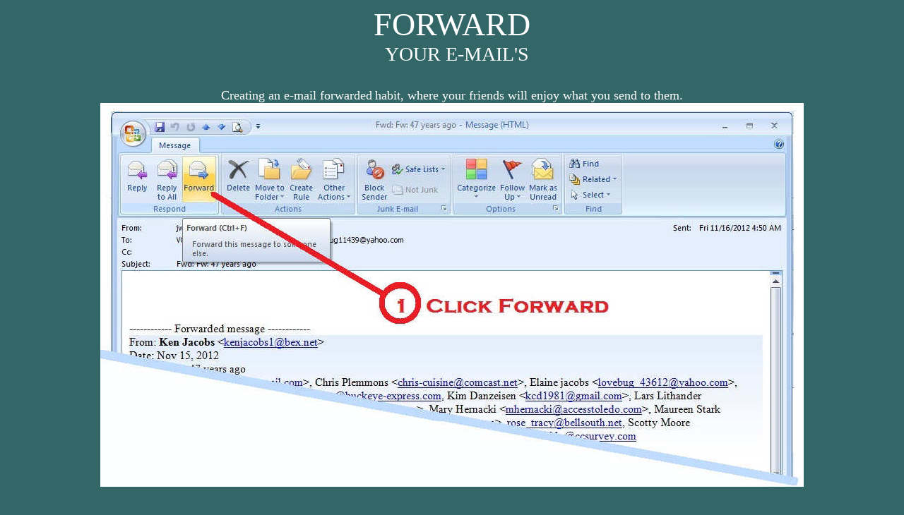

--- FILE ---
content_type: text/html; charset=UTF-8
request_url: http://www.bouwman.com/vern/FORWARD/Forward.html
body_size: 4063
content:
<!DOCTYPE html PUBLIC "-//W3C//DTD HTML 4.01 Transitional//EN">
<html>
<head>
  <meta content="text/html; charset=ISO-8859-1"
 http-equiv="content-type">
  <title>Clean Email</title>
</head>
<body alink="#cc6600"
 style="background-color: rgb(51, 102, 102); color: rgb(0, 0, 0);"
 link="#ffff00" vlink="#cc33cc">
<div align="center"><big><big><big><font color="#ffffff"
 face="Imprint MT Shadow"><big><big><font size="+3"><big><big>FORWARD</big></big></font></big></big><br>
&nbsp;
YOUR E-MAIL'S<br>
<br>
</font></big></big></big><font size="+1"
 style="color: rgb(255, 255, 255);"><span style="font-family: verdana;">Creating
an </span></font><font size="+1" style="color: rgb(255, 255, 255);"><span
 style="font-family: verdana;">e-mail </span></font><font size="+1"
 style="color: rgb(255, 255, 255);"><span style="font-family: verdana;">forwarded</span></font>
<font size="+1" style="color: rgb(255, 255, 255);"><span
 style="font-family: verdana;">habit</span></font><font size="+1"
 style="color: rgb(255, 255, 255);"><span style="font-family: verdana;">,
where your </span></font><font size="+1"
 style="color: rgb(255, 255, 255);"><span style="font-family: verdana;">friends
</span></font><font size="+1" style="color: rgb(255, 255, 255);"><span
 style="font-family: verdana;">will enjoy what you send to them.</span></font><br>
<big><big><big><font color="#ffffff" face="Imprint MT Shadow"><img
 src="November-16-2012-FORWARD.jpg" title="" alt=""
 style="width: 996px; height: 544px;"><br>
<br>
</font></big></big></big><font size="+1"
 style="color: rgb(255, 255, 255);"><span style="font-family: verdana;"><big><big><a
 href="FW.html"><img src="BT-2.png" title="" alt=""
 style="border: 0px solid ; width: 56px; height: 56px;"></a> </big></big></span></font><font
 size="+1" style="color: rgb(255, 255, 255);"><span
 style="font-family: verdana;"><font size="+2"><span
 style="color: rgb(255, 255, 0);">Delete the FW's in the Subject Line</span></font></span></font><br>
<font size="+1" style="color: rgb(255, 255, 255);"><span
 style="font-family: verdana;"><big><big><a href="Mis-Leading.html"><img
 src="BT-3.png" title="" alt=""
 style="border: 0px solid ; width: 56px; height: 56px;"></a> </big></big></span></font><font
 size="+1" style="color: rgb(255, 255, 255);"><span
 style="font-family: verdana;"><font size="+2"><span
 style="color: rgb(255, 255, 0);">Delete the Mis-Leading Information</span></font></span></font><font
 size="+1" style="color: rgb(255, 255, 255);"><span
 style="font-family: verdana;"><font size="+2"><span
 style="color: rgb(255, 255, 0);"> </span></font></span></font><font
 size="+1" style="color: rgb(255, 255, 255);"><span
 style="font-family: verdana;"><big><big><a href="End-Data.html"><img
 src="BT-4.png" title="" alt=""
 style="border: 0px solid ; width: 56px; height: 56px;"></a> </big></big></span></font><font
 size="+1" style="color: rgb(255, 255, 255);"><span
 style="font-family: verdana;"><font size="+2"><span
 style="color: rgb(255, 255, 0);">Delete END DATA</span></font></span></font><font
 size="+1" style="color: rgb(255, 255, 255);"><span
 style="font-family: verdana;"><big><big><br>
<br>
</big></big></span></font><font size="+1"
 style="color: rgb(255, 255, 255);"><span style="font-family: verdana;"><font
 size="+2"><span style="color: rgb(255, 255, 0);"><span
 style="font-family: arial black;">Go To: <a href="Cleaning.html">Cleaning
Index</a><br>
<br>
</span></span></font></span></font><big><font
 style="color: rgb(255, 255, 255);" size="+3"><big><a
 href="http://www.bouwman.com/index.html"><img
 style="border-style: solid; border-width: 0px; width: 366px; height: 20px;"
 alt="" src="http://navy.memorieshop.com/NW--Bouwman.gif"></a></big></font></big><br>
<big><big><big><font color="#ffffff" face="Imprint MT Shadow"></font></big></big></big></div>
<font color="#000000"><b><font face="Verdana"><br>
</font></b></font>
<center><font color="#000000"><b><font face="Verdana"><font
 color="#ffff66"><br>
<a href="index.html"></a></font><br>
</font></b></font></center>
</body>
</html>
